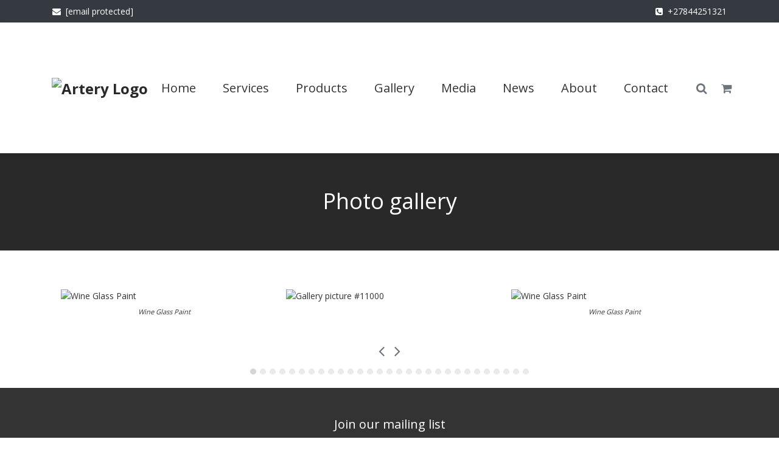

--- FILE ---
content_type: text/html; charset=utf-8
request_url: https://www.arteryroom.co.za/gallery/
body_size: 20024
content:
<!DOCTYPE html>
<html lang="en">
  <head>
    <meta charset="utf-8">
    <meta http-equiv="x-ua-compatible" content="IE=edge"><script type="text/javascript">window.NREUM||(NREUM={});NREUM.info={"beacon":"bam.nr-data.net","errorBeacon":"bam.nr-data.net","licenseKey":"NRJS-af898fffe902abfbadc","applicationID":"1490278970","transactionName":"NVJaZxFVWUtZUBJYWQwYfkYNV0NRV11JU0MLW1xWERpBUV1EFQtBB1VLWhdRRGdIRgRdXwFoX1IPWFJKQQ==","queueTime":3,"applicationTime":134,"agent":""};
(window.NREUM||(NREUM={})).init={ajax:{deny_list:["bam.nr-data.net"]},feature_flags:["soft_nav"]};(window.NREUM||(NREUM={})).loader_config={licenseKey:"NRJS-af898fffe902abfbadc",applicationID:"1490278970",browserID:"1589086963"};;/*! For license information please see nr-loader-rum-1.308.0.min.js.LICENSE.txt */
(()=>{var e,t,r={163:(e,t,r)=>{"use strict";r.d(t,{j:()=>E});var n=r(384),i=r(1741);var a=r(2555);r(860).K7.genericEvents;const s="experimental.resources",o="register",c=e=>{if(!e||"string"!=typeof e)return!1;try{document.createDocumentFragment().querySelector(e)}catch{return!1}return!0};var d=r(2614),u=r(944),l=r(8122);const f="[data-nr-mask]",g=e=>(0,l.a)(e,(()=>{const e={feature_flags:[],experimental:{allow_registered_children:!1,resources:!1},mask_selector:"*",block_selector:"[data-nr-block]",mask_input_options:{color:!1,date:!1,"datetime-local":!1,email:!1,month:!1,number:!1,range:!1,search:!1,tel:!1,text:!1,time:!1,url:!1,week:!1,textarea:!1,select:!1,password:!0}};return{ajax:{deny_list:void 0,block_internal:!0,enabled:!0,autoStart:!0},api:{get allow_registered_children(){return e.feature_flags.includes(o)||e.experimental.allow_registered_children},set allow_registered_children(t){e.experimental.allow_registered_children=t},duplicate_registered_data:!1},browser_consent_mode:{enabled:!1},distributed_tracing:{enabled:void 0,exclude_newrelic_header:void 0,cors_use_newrelic_header:void 0,cors_use_tracecontext_headers:void 0,allowed_origins:void 0},get feature_flags(){return e.feature_flags},set feature_flags(t){e.feature_flags=t},generic_events:{enabled:!0,autoStart:!0},harvest:{interval:30},jserrors:{enabled:!0,autoStart:!0},logging:{enabled:!0,autoStart:!0},metrics:{enabled:!0,autoStart:!0},obfuscate:void 0,page_action:{enabled:!0},page_view_event:{enabled:!0,autoStart:!0},page_view_timing:{enabled:!0,autoStart:!0},performance:{capture_marks:!1,capture_measures:!1,capture_detail:!0,resources:{get enabled(){return e.feature_flags.includes(s)||e.experimental.resources},set enabled(t){e.experimental.resources=t},asset_types:[],first_party_domains:[],ignore_newrelic:!0}},privacy:{cookies_enabled:!0},proxy:{assets:void 0,beacon:void 0},session:{expiresMs:d.wk,inactiveMs:d.BB},session_replay:{autoStart:!0,enabled:!1,preload:!1,sampling_rate:10,error_sampling_rate:100,collect_fonts:!1,inline_images:!1,fix_stylesheets:!0,mask_all_inputs:!0,get mask_text_selector(){return e.mask_selector},set mask_text_selector(t){c(t)?e.mask_selector="".concat(t,",").concat(f):""===t||null===t?e.mask_selector=f:(0,u.R)(5,t)},get block_class(){return"nr-block"},get ignore_class(){return"nr-ignore"},get mask_text_class(){return"nr-mask"},get block_selector(){return e.block_selector},set block_selector(t){c(t)?e.block_selector+=",".concat(t):""!==t&&(0,u.R)(6,t)},get mask_input_options(){return e.mask_input_options},set mask_input_options(t){t&&"object"==typeof t?e.mask_input_options={...t,password:!0}:(0,u.R)(7,t)}},session_trace:{enabled:!0,autoStart:!0},soft_navigations:{enabled:!0,autoStart:!0},spa:{enabled:!0,autoStart:!0},ssl:void 0,user_actions:{enabled:!0,elementAttributes:["id","className","tagName","type"]}}})());var p=r(6154),m=r(9324);let h=0;const v={buildEnv:m.F3,distMethod:m.Xs,version:m.xv,originTime:p.WN},b={consented:!1},y={appMetadata:{},get consented(){return this.session?.state?.consent||b.consented},set consented(e){b.consented=e},customTransaction:void 0,denyList:void 0,disabled:!1,harvester:void 0,isolatedBacklog:!1,isRecording:!1,loaderType:void 0,maxBytes:3e4,obfuscator:void 0,onerror:void 0,ptid:void 0,releaseIds:{},session:void 0,timeKeeper:void 0,registeredEntities:[],jsAttributesMetadata:{bytes:0},get harvestCount(){return++h}},_=e=>{const t=(0,l.a)(e,y),r=Object.keys(v).reduce((e,t)=>(e[t]={value:v[t],writable:!1,configurable:!0,enumerable:!0},e),{});return Object.defineProperties(t,r)};var w=r(5701);const x=e=>{const t=e.startsWith("http");e+="/",r.p=t?e:"https://"+e};var R=r(7836),k=r(3241);const A={accountID:void 0,trustKey:void 0,agentID:void 0,licenseKey:void 0,applicationID:void 0,xpid:void 0},S=e=>(0,l.a)(e,A),T=new Set;function E(e,t={},r,s){let{init:o,info:c,loader_config:d,runtime:u={},exposed:l=!0}=t;if(!c){const e=(0,n.pV)();o=e.init,c=e.info,d=e.loader_config}e.init=g(o||{}),e.loader_config=S(d||{}),c.jsAttributes??={},p.bv&&(c.jsAttributes.isWorker=!0),e.info=(0,a.D)(c);const f=e.init,m=[c.beacon,c.errorBeacon];T.has(e.agentIdentifier)||(f.proxy.assets&&(x(f.proxy.assets),m.push(f.proxy.assets)),f.proxy.beacon&&m.push(f.proxy.beacon),e.beacons=[...m],function(e){const t=(0,n.pV)();Object.getOwnPropertyNames(i.W.prototype).forEach(r=>{const n=i.W.prototype[r];if("function"!=typeof n||"constructor"===n)return;let a=t[r];e[r]&&!1!==e.exposed&&"micro-agent"!==e.runtime?.loaderType&&(t[r]=(...t)=>{const n=e[r](...t);return a?a(...t):n})})}(e),(0,n.US)("activatedFeatures",w.B)),u.denyList=[...f.ajax.deny_list||[],...f.ajax.block_internal?m:[]],u.ptid=e.agentIdentifier,u.loaderType=r,e.runtime=_(u),T.has(e.agentIdentifier)||(e.ee=R.ee.get(e.agentIdentifier),e.exposed=l,(0,k.W)({agentIdentifier:e.agentIdentifier,drained:!!w.B?.[e.agentIdentifier],type:"lifecycle",name:"initialize",feature:void 0,data:e.config})),T.add(e.agentIdentifier)}},384:(e,t,r)=>{"use strict";r.d(t,{NT:()=>s,US:()=>u,Zm:()=>o,bQ:()=>d,dV:()=>c,pV:()=>l});var n=r(6154),i=r(1863),a=r(1910);const s={beacon:"bam.nr-data.net",errorBeacon:"bam.nr-data.net"};function o(){return n.gm.NREUM||(n.gm.NREUM={}),void 0===n.gm.newrelic&&(n.gm.newrelic=n.gm.NREUM),n.gm.NREUM}function c(){let e=o();return e.o||(e.o={ST:n.gm.setTimeout,SI:n.gm.setImmediate||n.gm.setInterval,CT:n.gm.clearTimeout,XHR:n.gm.XMLHttpRequest,REQ:n.gm.Request,EV:n.gm.Event,PR:n.gm.Promise,MO:n.gm.MutationObserver,FETCH:n.gm.fetch,WS:n.gm.WebSocket},(0,a.i)(...Object.values(e.o))),e}function d(e,t){let r=o();r.initializedAgents??={},t.initializedAt={ms:(0,i.t)(),date:new Date},r.initializedAgents[e]=t}function u(e,t){o()[e]=t}function l(){return function(){let e=o();const t=e.info||{};e.info={beacon:s.beacon,errorBeacon:s.errorBeacon,...t}}(),function(){let e=o();const t=e.init||{};e.init={...t}}(),c(),function(){let e=o();const t=e.loader_config||{};e.loader_config={...t}}(),o()}},782:(e,t,r)=>{"use strict";r.d(t,{T:()=>n});const n=r(860).K7.pageViewTiming},860:(e,t,r)=>{"use strict";r.d(t,{$J:()=>u,K7:()=>c,P3:()=>d,XX:()=>i,Yy:()=>o,df:()=>a,qY:()=>n,v4:()=>s});const n="events",i="jserrors",a="browser/blobs",s="rum",o="browser/logs",c={ajax:"ajax",genericEvents:"generic_events",jserrors:i,logging:"logging",metrics:"metrics",pageAction:"page_action",pageViewEvent:"page_view_event",pageViewTiming:"page_view_timing",sessionReplay:"session_replay",sessionTrace:"session_trace",softNav:"soft_navigations",spa:"spa"},d={[c.pageViewEvent]:1,[c.pageViewTiming]:2,[c.metrics]:3,[c.jserrors]:4,[c.spa]:5,[c.ajax]:6,[c.sessionTrace]:7,[c.softNav]:8,[c.sessionReplay]:9,[c.logging]:10,[c.genericEvents]:11},u={[c.pageViewEvent]:s,[c.pageViewTiming]:n,[c.ajax]:n,[c.spa]:n,[c.softNav]:n,[c.metrics]:i,[c.jserrors]:i,[c.sessionTrace]:a,[c.sessionReplay]:a,[c.logging]:o,[c.genericEvents]:"ins"}},944:(e,t,r)=>{"use strict";r.d(t,{R:()=>i});var n=r(3241);function i(e,t){"function"==typeof console.debug&&(console.debug("New Relic Warning: https://github.com/newrelic/newrelic-browser-agent/blob/main/docs/warning-codes.md#".concat(e),t),(0,n.W)({agentIdentifier:null,drained:null,type:"data",name:"warn",feature:"warn",data:{code:e,secondary:t}}))}},1687:(e,t,r)=>{"use strict";r.d(t,{Ak:()=>d,Ze:()=>f,x3:()=>u});var n=r(3241),i=r(7836),a=r(3606),s=r(860),o=r(2646);const c={};function d(e,t){const r={staged:!1,priority:s.P3[t]||0};l(e),c[e].get(t)||c[e].set(t,r)}function u(e,t){e&&c[e]&&(c[e].get(t)&&c[e].delete(t),p(e,t,!1),c[e].size&&g(e))}function l(e){if(!e)throw new Error("agentIdentifier required");c[e]||(c[e]=new Map)}function f(e="",t="feature",r=!1){if(l(e),!e||!c[e].get(t)||r)return p(e,t);c[e].get(t).staged=!0,g(e)}function g(e){const t=Array.from(c[e]);t.every(([e,t])=>t.staged)&&(t.sort((e,t)=>e[1].priority-t[1].priority),t.forEach(([t])=>{c[e].delete(t),p(e,t)}))}function p(e,t,r=!0){const s=e?i.ee.get(e):i.ee,c=a.i.handlers;if(!s.aborted&&s.backlog&&c){if((0,n.W)({agentIdentifier:e,type:"lifecycle",name:"drain",feature:t}),r){const e=s.backlog[t],r=c[t];if(r){for(let t=0;e&&t<e.length;++t)m(e[t],r);Object.entries(r).forEach(([e,t])=>{Object.values(t||{}).forEach(t=>{t[0]?.on&&t[0]?.context()instanceof o.y&&t[0].on(e,t[1])})})}}s.isolatedBacklog||delete c[t],s.backlog[t]=null,s.emit("drain-"+t,[])}}function m(e,t){var r=e[1];Object.values(t[r]||{}).forEach(t=>{var r=e[0];if(t[0]===r){var n=t[1],i=e[3],a=e[2];n.apply(i,a)}})}},1738:(e,t,r)=>{"use strict";r.d(t,{U:()=>g,Y:()=>f});var n=r(3241),i=r(9908),a=r(1863),s=r(944),o=r(5701),c=r(3969),d=r(8362),u=r(860),l=r(4261);function f(e,t,r,a){const f=a||r;!f||f[e]&&f[e]!==d.d.prototype[e]||(f[e]=function(){(0,i.p)(c.xV,["API/"+e+"/called"],void 0,u.K7.metrics,r.ee),(0,n.W)({agentIdentifier:r.agentIdentifier,drained:!!o.B?.[r.agentIdentifier],type:"data",name:"api",feature:l.Pl+e,data:{}});try{return t.apply(this,arguments)}catch(e){(0,s.R)(23,e)}})}function g(e,t,r,n,s){const o=e.info;null===r?delete o.jsAttributes[t]:o.jsAttributes[t]=r,(s||null===r)&&(0,i.p)(l.Pl+n,[(0,a.t)(),t,r],void 0,"session",e.ee)}},1741:(e,t,r)=>{"use strict";r.d(t,{W:()=>a});var n=r(944),i=r(4261);class a{#e(e,...t){if(this[e]!==a.prototype[e])return this[e](...t);(0,n.R)(35,e)}addPageAction(e,t){return this.#e(i.hG,e,t)}register(e){return this.#e(i.eY,e)}recordCustomEvent(e,t){return this.#e(i.fF,e,t)}setPageViewName(e,t){return this.#e(i.Fw,e,t)}setCustomAttribute(e,t,r){return this.#e(i.cD,e,t,r)}noticeError(e,t){return this.#e(i.o5,e,t)}setUserId(e,t=!1){return this.#e(i.Dl,e,t)}setApplicationVersion(e){return this.#e(i.nb,e)}setErrorHandler(e){return this.#e(i.bt,e)}addRelease(e,t){return this.#e(i.k6,e,t)}log(e,t){return this.#e(i.$9,e,t)}start(){return this.#e(i.d3)}finished(e){return this.#e(i.BL,e)}recordReplay(){return this.#e(i.CH)}pauseReplay(){return this.#e(i.Tb)}addToTrace(e){return this.#e(i.U2,e)}setCurrentRouteName(e){return this.#e(i.PA,e)}interaction(e){return this.#e(i.dT,e)}wrapLogger(e,t,r){return this.#e(i.Wb,e,t,r)}measure(e,t){return this.#e(i.V1,e,t)}consent(e){return this.#e(i.Pv,e)}}},1863:(e,t,r)=>{"use strict";function n(){return Math.floor(performance.now())}r.d(t,{t:()=>n})},1910:(e,t,r)=>{"use strict";r.d(t,{i:()=>a});var n=r(944);const i=new Map;function a(...e){return e.every(e=>{if(i.has(e))return i.get(e);const t="function"==typeof e?e.toString():"",r=t.includes("[native code]"),a=t.includes("nrWrapper");return r||a||(0,n.R)(64,e?.name||t),i.set(e,r),r})}},2555:(e,t,r)=>{"use strict";r.d(t,{D:()=>o,f:()=>s});var n=r(384),i=r(8122);const a={beacon:n.NT.beacon,errorBeacon:n.NT.errorBeacon,licenseKey:void 0,applicationID:void 0,sa:void 0,queueTime:void 0,applicationTime:void 0,ttGuid:void 0,user:void 0,account:void 0,product:void 0,extra:void 0,jsAttributes:{},userAttributes:void 0,atts:void 0,transactionName:void 0,tNamePlain:void 0};function s(e){try{return!!e.licenseKey&&!!e.errorBeacon&&!!e.applicationID}catch(e){return!1}}const o=e=>(0,i.a)(e,a)},2614:(e,t,r)=>{"use strict";r.d(t,{BB:()=>s,H3:()=>n,g:()=>d,iL:()=>c,tS:()=>o,uh:()=>i,wk:()=>a});const n="NRBA",i="SESSION",a=144e5,s=18e5,o={STARTED:"session-started",PAUSE:"session-pause",RESET:"session-reset",RESUME:"session-resume",UPDATE:"session-update"},c={SAME_TAB:"same-tab",CROSS_TAB:"cross-tab"},d={OFF:0,FULL:1,ERROR:2}},2646:(e,t,r)=>{"use strict";r.d(t,{y:()=>n});class n{constructor(e){this.contextId=e}}},2843:(e,t,r)=>{"use strict";r.d(t,{G:()=>a,u:()=>i});var n=r(3878);function i(e,t=!1,r,i){(0,n.DD)("visibilitychange",function(){if(t)return void("hidden"===document.visibilityState&&e());e(document.visibilityState)},r,i)}function a(e,t,r){(0,n.sp)("pagehide",e,t,r)}},3241:(e,t,r)=>{"use strict";r.d(t,{W:()=>a});var n=r(6154);const i="newrelic";function a(e={}){try{n.gm.dispatchEvent(new CustomEvent(i,{detail:e}))}catch(e){}}},3606:(e,t,r)=>{"use strict";r.d(t,{i:()=>a});var n=r(9908);a.on=s;var i=a.handlers={};function a(e,t,r,a){s(a||n.d,i,e,t,r)}function s(e,t,r,i,a){a||(a="feature"),e||(e=n.d);var s=t[a]=t[a]||{};(s[r]=s[r]||[]).push([e,i])}},3878:(e,t,r)=>{"use strict";function n(e,t){return{capture:e,passive:!1,signal:t}}function i(e,t,r=!1,i){window.addEventListener(e,t,n(r,i))}function a(e,t,r=!1,i){document.addEventListener(e,t,n(r,i))}r.d(t,{DD:()=>a,jT:()=>n,sp:()=>i})},3969:(e,t,r)=>{"use strict";r.d(t,{TZ:()=>n,XG:()=>o,rs:()=>i,xV:()=>s,z_:()=>a});const n=r(860).K7.metrics,i="sm",a="cm",s="storeSupportabilityMetrics",o="storeEventMetrics"},4234:(e,t,r)=>{"use strict";r.d(t,{W:()=>a});var n=r(7836),i=r(1687);class a{constructor(e,t){this.agentIdentifier=e,this.ee=n.ee.get(e),this.featureName=t,this.blocked=!1}deregisterDrain(){(0,i.x3)(this.agentIdentifier,this.featureName)}}},4261:(e,t,r)=>{"use strict";r.d(t,{$9:()=>d,BL:()=>o,CH:()=>g,Dl:()=>_,Fw:()=>y,PA:()=>h,Pl:()=>n,Pv:()=>k,Tb:()=>l,U2:()=>a,V1:()=>R,Wb:()=>x,bt:()=>b,cD:()=>v,d3:()=>w,dT:()=>c,eY:()=>p,fF:()=>f,hG:()=>i,k6:()=>s,nb:()=>m,o5:()=>u});const n="api-",i="addPageAction",a="addToTrace",s="addRelease",o="finished",c="interaction",d="log",u="noticeError",l="pauseReplay",f="recordCustomEvent",g="recordReplay",p="register",m="setApplicationVersion",h="setCurrentRouteName",v="setCustomAttribute",b="setErrorHandler",y="setPageViewName",_="setUserId",w="start",x="wrapLogger",R="measure",k="consent"},5289:(e,t,r)=>{"use strict";r.d(t,{GG:()=>s,Qr:()=>c,sB:()=>o});var n=r(3878),i=r(6389);function a(){return"undefined"==typeof document||"complete"===document.readyState}function s(e,t){if(a())return e();const r=(0,i.J)(e),s=setInterval(()=>{a()&&(clearInterval(s),r())},500);(0,n.sp)("load",r,t)}function o(e){if(a())return e();(0,n.DD)("DOMContentLoaded",e)}function c(e){if(a())return e();(0,n.sp)("popstate",e)}},5607:(e,t,r)=>{"use strict";r.d(t,{W:()=>n});const n=(0,r(9566).bz)()},5701:(e,t,r)=>{"use strict";r.d(t,{B:()=>a,t:()=>s});var n=r(3241);const i=new Set,a={};function s(e,t){const r=t.agentIdentifier;a[r]??={},e&&"object"==typeof e&&(i.has(r)||(t.ee.emit("rumresp",[e]),a[r]=e,i.add(r),(0,n.W)({agentIdentifier:r,loaded:!0,drained:!0,type:"lifecycle",name:"load",feature:void 0,data:e})))}},6154:(e,t,r)=>{"use strict";r.d(t,{OF:()=>c,RI:()=>i,WN:()=>u,bv:()=>a,eN:()=>l,gm:()=>s,mw:()=>o,sb:()=>d});var n=r(1863);const i="undefined"!=typeof window&&!!window.document,a="undefined"!=typeof WorkerGlobalScope&&("undefined"!=typeof self&&self instanceof WorkerGlobalScope&&self.navigator instanceof WorkerNavigator||"undefined"!=typeof globalThis&&globalThis instanceof WorkerGlobalScope&&globalThis.navigator instanceof WorkerNavigator),s=i?window:"undefined"!=typeof WorkerGlobalScope&&("undefined"!=typeof self&&self instanceof WorkerGlobalScope&&self||"undefined"!=typeof globalThis&&globalThis instanceof WorkerGlobalScope&&globalThis),o=Boolean("hidden"===s?.document?.visibilityState),c=/iPad|iPhone|iPod/.test(s.navigator?.userAgent),d=c&&"undefined"==typeof SharedWorker,u=((()=>{const e=s.navigator?.userAgent?.match(/Firefox[/\s](\d+\.\d+)/);Array.isArray(e)&&e.length>=2&&e[1]})(),Date.now()-(0,n.t)()),l=()=>"undefined"!=typeof PerformanceNavigationTiming&&s?.performance?.getEntriesByType("navigation")?.[0]?.responseStart},6389:(e,t,r)=>{"use strict";function n(e,t=500,r={}){const n=r?.leading||!1;let i;return(...r)=>{n&&void 0===i&&(e.apply(this,r),i=setTimeout(()=>{i=clearTimeout(i)},t)),n||(clearTimeout(i),i=setTimeout(()=>{e.apply(this,r)},t))}}function i(e){let t=!1;return(...r)=>{t||(t=!0,e.apply(this,r))}}r.d(t,{J:()=>i,s:()=>n})},6630:(e,t,r)=>{"use strict";r.d(t,{T:()=>n});const n=r(860).K7.pageViewEvent},7699:(e,t,r)=>{"use strict";r.d(t,{It:()=>a,KC:()=>o,No:()=>i,qh:()=>s});var n=r(860);const i=16e3,a=1e6,s="SESSION_ERROR",o={[n.K7.logging]:!0,[n.K7.genericEvents]:!1,[n.K7.jserrors]:!1,[n.K7.ajax]:!1}},7836:(e,t,r)=>{"use strict";r.d(t,{P:()=>o,ee:()=>c});var n=r(384),i=r(8990),a=r(2646),s=r(5607);const o="nr@context:".concat(s.W),c=function e(t,r){var n={},s={},u={},l=!1;try{l=16===r.length&&d.initializedAgents?.[r]?.runtime.isolatedBacklog}catch(e){}var f={on:p,addEventListener:p,removeEventListener:function(e,t){var r=n[e];if(!r)return;for(var i=0;i<r.length;i++)r[i]===t&&r.splice(i,1)},emit:function(e,r,n,i,a){!1!==a&&(a=!0);if(c.aborted&&!i)return;t&&a&&t.emit(e,r,n);var o=g(n);m(e).forEach(e=>{e.apply(o,r)});var d=v()[s[e]];d&&d.push([f,e,r,o]);return o},get:h,listeners:m,context:g,buffer:function(e,t){const r=v();if(t=t||"feature",f.aborted)return;Object.entries(e||{}).forEach(([e,n])=>{s[n]=t,t in r||(r[t]=[])})},abort:function(){f._aborted=!0,Object.keys(f.backlog).forEach(e=>{delete f.backlog[e]})},isBuffering:function(e){return!!v()[s[e]]},debugId:r,backlog:l?{}:t&&"object"==typeof t.backlog?t.backlog:{},isolatedBacklog:l};return Object.defineProperty(f,"aborted",{get:()=>{let e=f._aborted||!1;return e||(t&&(e=t.aborted),e)}}),f;function g(e){return e&&e instanceof a.y?e:e?(0,i.I)(e,o,()=>new a.y(o)):new a.y(o)}function p(e,t){n[e]=m(e).concat(t)}function m(e){return n[e]||[]}function h(t){return u[t]=u[t]||e(f,t)}function v(){return f.backlog}}(void 0,"globalEE"),d=(0,n.Zm)();d.ee||(d.ee=c)},8122:(e,t,r)=>{"use strict";r.d(t,{a:()=>i});var n=r(944);function i(e,t){try{if(!e||"object"!=typeof e)return(0,n.R)(3);if(!t||"object"!=typeof t)return(0,n.R)(4);const r=Object.create(Object.getPrototypeOf(t),Object.getOwnPropertyDescriptors(t)),a=0===Object.keys(r).length?e:r;for(let s in a)if(void 0!==e[s])try{if(null===e[s]){r[s]=null;continue}Array.isArray(e[s])&&Array.isArray(t[s])?r[s]=Array.from(new Set([...e[s],...t[s]])):"object"==typeof e[s]&&"object"==typeof t[s]?r[s]=i(e[s],t[s]):r[s]=e[s]}catch(e){r[s]||(0,n.R)(1,e)}return r}catch(e){(0,n.R)(2,e)}}},8362:(e,t,r)=>{"use strict";r.d(t,{d:()=>a});var n=r(9566),i=r(1741);class a extends i.W{agentIdentifier=(0,n.LA)(16)}},8374:(e,t,r)=>{r.nc=(()=>{try{return document?.currentScript?.nonce}catch(e){}return""})()},8990:(e,t,r)=>{"use strict";r.d(t,{I:()=>i});var n=Object.prototype.hasOwnProperty;function i(e,t,r){if(n.call(e,t))return e[t];var i=r();if(Object.defineProperty&&Object.keys)try{return Object.defineProperty(e,t,{value:i,writable:!0,enumerable:!1}),i}catch(e){}return e[t]=i,i}},9324:(e,t,r)=>{"use strict";r.d(t,{F3:()=>i,Xs:()=>a,xv:()=>n});const n="1.308.0",i="PROD",a="CDN"},9566:(e,t,r)=>{"use strict";r.d(t,{LA:()=>o,bz:()=>s});var n=r(6154);const i="xxxxxxxx-xxxx-4xxx-yxxx-xxxxxxxxxxxx";function a(e,t){return e?15&e[t]:16*Math.random()|0}function s(){const e=n.gm?.crypto||n.gm?.msCrypto;let t,r=0;return e&&e.getRandomValues&&(t=e.getRandomValues(new Uint8Array(30))),i.split("").map(e=>"x"===e?a(t,r++).toString(16):"y"===e?(3&a()|8).toString(16):e).join("")}function o(e){const t=n.gm?.crypto||n.gm?.msCrypto;let r,i=0;t&&t.getRandomValues&&(r=t.getRandomValues(new Uint8Array(e)));const s=[];for(var o=0;o<e;o++)s.push(a(r,i++).toString(16));return s.join("")}},9908:(e,t,r)=>{"use strict";r.d(t,{d:()=>n,p:()=>i});var n=r(7836).ee.get("handle");function i(e,t,r,i,a){a?(a.buffer([e],i),a.emit(e,t,r)):(n.buffer([e],i),n.emit(e,t,r))}}},n={};function i(e){var t=n[e];if(void 0!==t)return t.exports;var a=n[e]={exports:{}};return r[e](a,a.exports,i),a.exports}i.m=r,i.d=(e,t)=>{for(var r in t)i.o(t,r)&&!i.o(e,r)&&Object.defineProperty(e,r,{enumerable:!0,get:t[r]})},i.f={},i.e=e=>Promise.all(Object.keys(i.f).reduce((t,r)=>(i.f[r](e,t),t),[])),i.u=e=>"nr-rum-1.308.0.min.js",i.o=(e,t)=>Object.prototype.hasOwnProperty.call(e,t),e={},t="NRBA-1.308.0.PROD:",i.l=(r,n,a,s)=>{if(e[r])e[r].push(n);else{var o,c;if(void 0!==a)for(var d=document.getElementsByTagName("script"),u=0;u<d.length;u++){var l=d[u];if(l.getAttribute("src")==r||l.getAttribute("data-webpack")==t+a){o=l;break}}if(!o){c=!0;var f={296:"sha512-+MIMDsOcckGXa1EdWHqFNv7P+JUkd5kQwCBr3KE6uCvnsBNUrdSt4a/3/L4j4TxtnaMNjHpza2/erNQbpacJQA=="};(o=document.createElement("script")).charset="utf-8",i.nc&&o.setAttribute("nonce",i.nc),o.setAttribute("data-webpack",t+a),o.src=r,0!==o.src.indexOf(window.location.origin+"/")&&(o.crossOrigin="anonymous"),f[s]&&(o.integrity=f[s])}e[r]=[n];var g=(t,n)=>{o.onerror=o.onload=null,clearTimeout(p);var i=e[r];if(delete e[r],o.parentNode&&o.parentNode.removeChild(o),i&&i.forEach(e=>e(n)),t)return t(n)},p=setTimeout(g.bind(null,void 0,{type:"timeout",target:o}),12e4);o.onerror=g.bind(null,o.onerror),o.onload=g.bind(null,o.onload),c&&document.head.appendChild(o)}},i.r=e=>{"undefined"!=typeof Symbol&&Symbol.toStringTag&&Object.defineProperty(e,Symbol.toStringTag,{value:"Module"}),Object.defineProperty(e,"__esModule",{value:!0})},i.p="https://js-agent.newrelic.com/",(()=>{var e={374:0,840:0};i.f.j=(t,r)=>{var n=i.o(e,t)?e[t]:void 0;if(0!==n)if(n)r.push(n[2]);else{var a=new Promise((r,i)=>n=e[t]=[r,i]);r.push(n[2]=a);var s=i.p+i.u(t),o=new Error;i.l(s,r=>{if(i.o(e,t)&&(0!==(n=e[t])&&(e[t]=void 0),n)){var a=r&&("load"===r.type?"missing":r.type),s=r&&r.target&&r.target.src;o.message="Loading chunk "+t+" failed: ("+a+": "+s+")",o.name="ChunkLoadError",o.type=a,o.request=s,n[1](o)}},"chunk-"+t,t)}};var t=(t,r)=>{var n,a,[s,o,c]=r,d=0;if(s.some(t=>0!==e[t])){for(n in o)i.o(o,n)&&(i.m[n]=o[n]);if(c)c(i)}for(t&&t(r);d<s.length;d++)a=s[d],i.o(e,a)&&e[a]&&e[a][0](),e[a]=0},r=self["webpackChunk:NRBA-1.308.0.PROD"]=self["webpackChunk:NRBA-1.308.0.PROD"]||[];r.forEach(t.bind(null,0)),r.push=t.bind(null,r.push.bind(r))})(),(()=>{"use strict";i(8374);var e=i(8362),t=i(860);const r=Object.values(t.K7);var n=i(163);var a=i(9908),s=i(1863),o=i(4261),c=i(1738);var d=i(1687),u=i(4234),l=i(5289),f=i(6154),g=i(944),p=i(384);const m=e=>f.RI&&!0===e?.privacy.cookies_enabled;function h(e){return!!(0,p.dV)().o.MO&&m(e)&&!0===e?.session_trace.enabled}var v=i(6389),b=i(7699);class y extends u.W{constructor(e,t){super(e.agentIdentifier,t),this.agentRef=e,this.abortHandler=void 0,this.featAggregate=void 0,this.loadedSuccessfully=void 0,this.onAggregateImported=new Promise(e=>{this.loadedSuccessfully=e}),this.deferred=Promise.resolve(),!1===e.init[this.featureName].autoStart?this.deferred=new Promise((t,r)=>{this.ee.on("manual-start-all",(0,v.J)(()=>{(0,d.Ak)(e.agentIdentifier,this.featureName),t()}))}):(0,d.Ak)(e.agentIdentifier,t)}importAggregator(e,t,r={}){if(this.featAggregate)return;const n=async()=>{let n;await this.deferred;try{if(m(e.init)){const{setupAgentSession:t}=await i.e(296).then(i.bind(i,3305));n=t(e)}}catch(e){(0,g.R)(20,e),this.ee.emit("internal-error",[e]),(0,a.p)(b.qh,[e],void 0,this.featureName,this.ee)}try{if(!this.#t(this.featureName,n,e.init))return(0,d.Ze)(this.agentIdentifier,this.featureName),void this.loadedSuccessfully(!1);const{Aggregate:i}=await t();this.featAggregate=new i(e,r),e.runtime.harvester.initializedAggregates.push(this.featAggregate),this.loadedSuccessfully(!0)}catch(e){(0,g.R)(34,e),this.abortHandler?.(),(0,d.Ze)(this.agentIdentifier,this.featureName,!0),this.loadedSuccessfully(!1),this.ee&&this.ee.abort()}};f.RI?(0,l.GG)(()=>n(),!0):n()}#t(e,r,n){if(this.blocked)return!1;switch(e){case t.K7.sessionReplay:return h(n)&&!!r;case t.K7.sessionTrace:return!!r;default:return!0}}}var _=i(6630),w=i(2614),x=i(3241);class R extends y{static featureName=_.T;constructor(e){var t;super(e,_.T),this.setupInspectionEvents(e.agentIdentifier),t=e,(0,c.Y)(o.Fw,function(e,r){"string"==typeof e&&("/"!==e.charAt(0)&&(e="/"+e),t.runtime.customTransaction=(r||"http://custom.transaction")+e,(0,a.p)(o.Pl+o.Fw,[(0,s.t)()],void 0,void 0,t.ee))},t),this.importAggregator(e,()=>i.e(296).then(i.bind(i,3943)))}setupInspectionEvents(e){const t=(t,r)=>{t&&(0,x.W)({agentIdentifier:e,timeStamp:t.timeStamp,loaded:"complete"===t.target.readyState,type:"window",name:r,data:t.target.location+""})};(0,l.sB)(e=>{t(e,"DOMContentLoaded")}),(0,l.GG)(e=>{t(e,"load")}),(0,l.Qr)(e=>{t(e,"navigate")}),this.ee.on(w.tS.UPDATE,(t,r)=>{(0,x.W)({agentIdentifier:e,type:"lifecycle",name:"session",data:r})})}}class k extends e.d{constructor(e){var t;(super(),f.gm)?(this.features={},(0,p.bQ)(this.agentIdentifier,this),this.desiredFeatures=new Set(e.features||[]),this.desiredFeatures.add(R),(0,n.j)(this,e,e.loaderType||"agent"),t=this,(0,c.Y)(o.cD,function(e,r,n=!1){if("string"==typeof e){if(["string","number","boolean"].includes(typeof r)||null===r)return(0,c.U)(t,e,r,o.cD,n);(0,g.R)(40,typeof r)}else(0,g.R)(39,typeof e)},t),function(e){(0,c.Y)(o.Dl,function(t,r=!1){if("string"!=typeof t&&null!==t)return void(0,g.R)(41,typeof t);const n=e.info.jsAttributes["enduser.id"];r&&null!=n&&n!==t?(0,a.p)(o.Pl+"setUserIdAndResetSession",[t],void 0,"session",e.ee):(0,c.U)(e,"enduser.id",t,o.Dl,!0)},e)}(this),function(e){(0,c.Y)(o.nb,function(t){if("string"==typeof t||null===t)return(0,c.U)(e,"application.version",t,o.nb,!1);(0,g.R)(42,typeof t)},e)}(this),function(e){(0,c.Y)(o.d3,function(){e.ee.emit("manual-start-all")},e)}(this),function(e){(0,c.Y)(o.Pv,function(t=!0){if("boolean"==typeof t){if((0,a.p)(o.Pl+o.Pv,[t],void 0,"session",e.ee),e.runtime.consented=t,t){const t=e.features.page_view_event;t.onAggregateImported.then(e=>{const r=t.featAggregate;e&&!r.sentRum&&r.sendRum()})}}else(0,g.R)(65,typeof t)},e)}(this),this.run()):(0,g.R)(21)}get config(){return{info:this.info,init:this.init,loader_config:this.loader_config,runtime:this.runtime}}get api(){return this}run(){try{const e=function(e){const t={};return r.forEach(r=>{t[r]=!!e[r]?.enabled}),t}(this.init),n=[...this.desiredFeatures];n.sort((e,r)=>t.P3[e.featureName]-t.P3[r.featureName]),n.forEach(r=>{if(!e[r.featureName]&&r.featureName!==t.K7.pageViewEvent)return;if(r.featureName===t.K7.spa)return void(0,g.R)(67);const n=function(e){switch(e){case t.K7.ajax:return[t.K7.jserrors];case t.K7.sessionTrace:return[t.K7.ajax,t.K7.pageViewEvent];case t.K7.sessionReplay:return[t.K7.sessionTrace];case t.K7.pageViewTiming:return[t.K7.pageViewEvent];default:return[]}}(r.featureName).filter(e=>!(e in this.features));n.length>0&&(0,g.R)(36,{targetFeature:r.featureName,missingDependencies:n}),this.features[r.featureName]=new r(this)})}catch(e){(0,g.R)(22,e);for(const e in this.features)this.features[e].abortHandler?.();const t=(0,p.Zm)();delete t.initializedAgents[this.agentIdentifier]?.features,delete this.sharedAggregator;return t.ee.get(this.agentIdentifier).abort(),!1}}}var A=i(2843),S=i(782);class T extends y{static featureName=S.T;constructor(e){super(e,S.T),f.RI&&((0,A.u)(()=>(0,a.p)("docHidden",[(0,s.t)()],void 0,S.T,this.ee),!0),(0,A.G)(()=>(0,a.p)("winPagehide",[(0,s.t)()],void 0,S.T,this.ee)),this.importAggregator(e,()=>i.e(296).then(i.bind(i,2117))))}}var E=i(3969);class I extends y{static featureName=E.TZ;constructor(e){super(e,E.TZ),f.RI&&document.addEventListener("securitypolicyviolation",e=>{(0,a.p)(E.xV,["Generic/CSPViolation/Detected"],void 0,this.featureName,this.ee)}),this.importAggregator(e,()=>i.e(296).then(i.bind(i,9623)))}}new k({features:[R,T,I],loaderType:"lite"})})()})();</script>
    <meta name="viewport" content="width=device-width, initial-scale=1">
    <!-- The above 3 meta tags *must* come first in the head; any other head content must come *after* these tags -->

    <link rel="preconnect dns-prefetch" href="https://static.portmoni.com" />
    <link rel="preconnect dns-prefetch" href="https://cdnjs.cloudflare.com" crossorigin />
    <link rel="preconnect dns-prefetch" href="https://fonts.googleapis.com" crossorigin />
    <link rel="preconnect dns-prefetch" href="https://fonts.gstatic.com" crossorigin />

    <meta name="keywords" content="Artery">
    <meta name="author" content="Artery">
    <link rel="canonical" href="https://www.arteryroom.co.za/gallery/">
    <link rel="shortcut icon" href="https://media.portmoni.com/resized/72445/ARTery_lack_xM8g8yX-thumbnail-32x32.png" />
    <title>Photo gallery &middot; Artery</title>
    <meta name="description" content="Add a booking to your cART. This will avoid heARTache of missing out">

    <!-- open graph -->
    <meta property="og:url" content="https://www.arteryroom.co.za/gallery/" />
    <meta property="og:site_name" content="Artery">
    <meta property="og:type" content="website" />
    <meta property="og:title" content="Photo gallery" />
    <meta property="og:description" content="Photo gallery" />
    <meta property="og:image" content="https://media.portmoni.com/resized/72445/web_1_tUT7Cjx-thumbnail-600x600.png" />

    <!-- css -->
    <link async rel="stylesheet" href="https://cdnjs.cloudflare.com/ajax/libs/twitter-bootstrap/4.3.1/css/bootstrap.min.css">
    <link async rel="stylesheet" href="https://fonts.googleapis.com/css?family=Open+Sans:400,700&display=fallback">
    <link async rel="stylesheet" href="https://static.portmoni.com/static/builder/websites/css/main.85928622f527.css">
    <link async rel="stylesheet" href="https://cdnjs.cloudflare.com/ajax/libs/font-awesome/4.7.0/css/font-awesome.min.css">

    

    <!-- Bootstrap fallback for IE8 and IE9 - https://github.com/coliff/bootstrap-ie8 -->
    <!--[if IE 9]>
      <link href="https://cdn.jsdelivr.net/gh/coliff/bootstrap-ie8/css/bootstrap-ie9.min.css" rel="stylesheet">
    <![endif]-->
    <!--[if lte IE 8]>
      <link href="https://cdn.jsdelivr.net/gh/coliff/bootstrap-ie8/css/bootstrap-ie8.min.css" rel="stylesheet">
      <script src="https://cdnjs.cloudflare.com/ajax/libs/html5shiv/3.7.3/html5shiv.min.js"></script>
    <![endif]-->

    

    <!-- inline styles for compatibility with older browers -->
    <style>
      :root {
        --main-color: #292929;  /* var(--main-color) */
        --height-preview-bar: 0px;
        --height-announcement-bar: 0px;
        --height-contact-bar: 34px;
      }

      body {
        font-family: 'Open Sans', sans-serif;
        color: #333;
        font-size: 14px;
        font-weight: 400;
        background: #fff;
        
        padding-top: calc(15px + 200px + var(--height-preview-bar));  /* add the height of the extra preview bar */
        
        /* sticky footer */
        display: flex;
        flex-direction: column;
        min-height: 100vh;
      }

      /** navbar */
      .navbar {
        min-height: calc(15px + 200px); /* for the fixed-top navbar */
        background: #fff !important;
        box-shadow: 0px 3px 6px 3px rgba(0, 0, 0, 0.06);
        
      }
      .navbar-light .navbar-brand,
      .navbar-light .navbar-brand:hover {
        color: #292929;
        font-size: 24px;
        font-weight: bold;
        letter-spacing: 0.0px;
      }
      .navbar-nav .nav-link {
        font-size: 20px;
        color: #333 !important;
        margin-top: 0px !important;
        margin-bottom: 0px !important;
      }
      .navbar-nav .nav-link:hover {
        color: var(--main-color) !important;
      }
      .navbar-expand-lg .navbar-nav .nav-link {
        color: #fff;
        padding: 0 22px;
        margin-top: 20px;
        margin-bottom: 20px;
        line-height: 40px;
        border-radius: 30px;
      }
      .navbar-expand-lg .navbar-nav li a:hover,
      .navbar-expand-lg .navbar-nav li .active > a,
      .navbar-expand-lg .navbar-nav li a:focus {
        color: var(--main-color);
      }
      .dropdown-toggle::after {
        display: none;
      }
      .navbar-light .navbar-toggler {
        border: none;
      }
      .navbar-icon {
        color: #6C757D !important;
      }
      
      .nav-item .dropdown-menu-right {
        background: #fff;
      }
      @media (max-width: 767px) {
          .navbar-light .navbar-brand,
          .navbar-light .navbar-brand:hover {
            font-size: calc(24px * 0.85);
        }
      }
      @media (max-width: 358px) {
        #navbar-logo {
          max-width: 160px !important;
        }
      }

      /** header section */
      #hero-area .row {
        min-height: 60vh;
      }
    
      #hero-area {
     
      }
    
      #hero-area h1 {
        font-size: 10px;
        color: #000000;
      }
      #hero-area .subheadline {
        font-size: 14px;
        color: #000000;
      }
      #hero-area .btn-hero {
        font-size: 10px;
        color: #ffffff;
        background-color: #000000;
        padding: 11px 30px;
        border-radius: 30px;
        border: 1px solid #fff;
      }
      #hero-area .carousel-item {
        height: 60vh;
        min-height: 60vh;
      }
      #hero-area .carousel-item img {
        height: 60vh;
        width: 100%;
        object-fit: cover;
        object-position: center;
        overflow: hidden;
      }
      #hero-area .carousel-text {
        position: absolute;
        right: 12%;
        left: 12%;
      
        
        bottom: 8%;
        
      
        z-index: 10;
        padding-top: 20px;
        padding-bottom: 20px;
      }
      #hero-area .carousel-control-next, .carousel-control-prev {
        width: 10%;
      }
      #hero-area .header-text-box {
        border-radius: 30px;
        background-color: #eeeeee;
        padding: 12px 20px;
      }
      @media (min-width: 768px) and (max-width: 991px) {
        #hero-area h1 {
          font-size: calc(10px * 0.85);
        }
      }
      @media (min-width: 576px) and (max-width: 767px) {
        #hero-area h1 {
          font-size: calc(10px * 0.75);
        }
        #header-column-1 {
          min-height: 80vh;
        }
        #header-column-2 {
          min-height: 80vh;
        }
      }
      @media (max-width: 575px) {
        #hero-area h1 {
          font-size: calc(10px * 0.7);
        }
        #header-column-1 {
          min-height: 80vh;
        }
        #header-column-2 {
          min-height: 80vh;
        }
      
        #hero-area {
       
        }
      
      }

      /** colors */
      .bg-custom {
        background: #292929;
      }
      .bg-cta {
        background: #0B9600;
      }
      .text-colortheme {
        color: #292929 !important;
      }
      a {
        color: #0B9600;
      }
      a:hover, a:focus {
        color: #0B9600;
        text-decoration: none;
        outline: none;
      }
      .btn-cart,
      .btn-cart:hover,
      .btn-cart:focus {
        color: #fff;
        background: #0B9600;
        border-color: #0B9600;
      }
      .btn-outline-cart,
      .btn-outline-cart:hover,
      .btn-outline-cart:focus {
        color: #0B9600;
        border-color: #0B9600;
      }
      
      header, .item-page {
        padding-top: calc(var(--height-announcement-bar) + var(--height-contact-bar));
      }
      .on-sale-badge-for-list {
          position: absolute;
          top: 5%;
          left: 5%;
          color: #ffffff;
          background: #dc3545;
          text-align: center;
          border-radius: 5px 5px 5px 5px;
          padding: 5px 10px;
          font-size: 14px;
      }
      .announcement-bar {
        background: #0B9600;
        color: #ffffff;
      }
      .contact-bar {
        background: #343a40;
        color: #ffffff;
      }

      /** cart badge */
      .cart-wrapper{
        position: relative;
      }
      .cart-badge {
        -webkit-border-radius: 9px;
        -moz-border-radius: 9px;
        border-radius: 9px;
        font-size: 10px;
        background: #0B9600;
        color: #fff;
        padding: 0 5px;
        /* vertical-align: top; */
        /* margin-left: -8px; */
        position: absolute;
        top: 1px;
        right: -3px;
      }

      /** section preferences */
      .section-header {
      }
      .section-header .lines {
        text-align: center;
        margin: auto;
        width: 90%;
        position: relative;
        border-top: 2px solid var(--main-color);
        margin-top: 15px;
        margin-bottom: 50px;
      }

      /** gallery */
      #carouselGalleryPictures .carousel-indicators {
        position: absolute;   /* move the indicators below the carousel */
        bottom: -50px;
      }
      #carouselGalleryPictures .carousel-indicators li {
          width: 10px;
          height: 10px;
          border-radius: 100%;
          background-color: #D6D6D6;
      }
      @media (min-width: 768px) {
          /* show 3 items */
          #carouselGalleryPictures .carousel-item {
            margin-right: 0px;
          }

          /* show 3 items */
          #carouselGalleryPictures .carousel-inner .active,
          #carouselGalleryPictures .carousel-inner .active + .carousel-item,
          #carouselGalleryPictures .carousel-inner .active + .carousel-item + .carousel-item {
              display: block;
          }

          #carouselGalleryPictures .carousel-inner .carousel-item.active:not(.carousel-item-right):not(.carousel-item-left),
          #carouselGalleryPictures .carousel-inner .carousel-item.active:not(.carousel-item-right):not(.carousel-item-left) + .carousel-item,
          #carouselGalleryPictures .carousel-inner .carousel-item.active:not(.carousel-item-right):not(.carousel-item-left) + .carousel-item + .carousel-item {
              transition: none;
          }

          #carouselGalleryPictures .carousel-inner .carousel-item-next,
          #carouselGalleryPictures .carousel-inner .carousel-item-prev {
              position: relative;
              transform: translate3d(0, 0, 0);
          }

          #carouselGalleryPictures .carousel-inner .active.carousel-item + .carousel-item + .carousel-item + .carousel-item {
              position: absolute;
              top: 0;
              right: -33.333%;
              z-index: -1;
              display: block;
              visibility: visible;
          }

          /* left or forward direction */
          #carouselGalleryPictures .active.carousel-item-left + .carousel-item-next.carousel-item-left,
          #carouselGalleryPictures .carousel-item-next.carousel-item-left + .carousel-item,
          #carouselGalleryPictures .carousel-item-next.carousel-item-left + .carousel-item + .carousel-item,
          #carouselGalleryPictures .carousel-item-next.carousel-item-left + .carousel-item + .carousel-item + .carousel-item {
              position: relative;
              transform: translate3d(-100%, 0, 0);
              visibility: visible;
          }

          /* farthest right hidden item must be abso position for animations */
          #carouselGalleryPictures .carousel-inner .carousel-item-prev.carousel-item-right {
              position: absolute;
              top: 0;
              left: 0%;
              z-index: -1;
              display: block;
              visibility: visible;
          }

          /* right or prev direction */
          #carouselGalleryPictures .active.carousel-item-right + .carousel-item-prev.carousel-item-right,
          #carouselGalleryPictures .carousel-item-prev.carousel-item-right + .carousel-item,
          #carouselGalleryPictures .carousel-item-prev.carousel-item-right + .carousel-item + .carousel-item,
          #carouselGalleryPictures .carousel-item-prev.carousel-item-right + .carousel-item + .carousel-item + .carousel-item {
              position: relative;
              transform: translate3d(100%, 0, 0);
              visibility: visible;
              display: block;
              visibility: visible;
          }
      }

      /** recommended products */
      #carouselRecommendedProducts .carousel-indicators {
          position: absolute;   /* move the indicators below the carousel */
          bottom: -50px;
      }
      #carouselRecommendedProducts .carousel-indicators li {
          width: 10px;
          height: 10px;
          border-radius: 100%;
          background-color: #D6D6D6;
      }
      #carouselRecommendedProducts .carousel-item {
          margin-right: 0px;
      }

      #carouselRecommendedProducts .carousel-inner .carousel-item-next,
      #carouselRecommendedProducts .carousel-inner .carousel-item-prev {
          position: relative;
          transform: translate3d(0, 0, 0);
      }

      #carouselRecommendedProducts .carousel-inner .carousel-item-prev.carousel-item-right {
          /* farthest right hidden item must be absolute position for animations */
          position: absolute;
          top: 0;
          left: 0%;
          z-index: -1;
          display: block;
          visibility: visible;
      }

      /* mobile */
      @media (max-width: 767px) {
          /* show 2 items */
          #carouselRecommendedProducts .carousel-inner .active,
          #carouselRecommendedProducts .carousel-inner .active + .carousel-item {
              display: block;
          }

          #carouselRecommendedProducts .carousel-inner .carousel-item.active:not(.carousel-item-right):not(.carousel-item-left),
          #carouselRecommendedProducts .carousel-inner .carousel-item.active:not(.carousel-item-right):not(.carousel-item-left) + .carousel-item {
              transition: none;
          }

          #carouselRecommendedProducts .carousel-inner .active.carousel-item + .carousel-item + .carousel-item + .carousel-item + .carousel-item {
              position: absolute;
              top: 0;
              right: -50%;
              z-index: -1;
              display: block;
              visibility: visible;
          }

          /* left or forward direction */
          #carouselRecommendedProducts .active.carousel-item-left + .carousel-item-next.carousel-item-left,
          #carouselRecommendedProducts .carousel-item-next.carousel-item-left + .carousel-item,
          #carouselRecommendedProducts .carousel-item-next.carousel-item-left + .carousel-item + .carousel-item {
              position: relative;
              transform: translate3d(-100%, 0, 0);
              visibility: visible;
          }

          /* left or forward direction */
          #carouselRecommendedProducts .active.carousel-item-left + .carousel-item-next.carousel-item-left,
          #carouselRecommendedProducts .carousel-item-next.carousel-item-left + .carousel-item,
          #carouselRecommendedProducts .carousel-item-next.carousel-item-left + .carousel-item + .carousel-item{
              position: relative;
              transform: translate3d(-100%, 0, 0);
              visibility: visible;
          }

          /* right or prev direction */
          #carouselRecommendedProducts .active.carousel-item-right + .carousel-item-prev.carousel-item-right,
          #carouselRecommendedProducts .carousel-item-prev.carousel-item-right + .carousel-item,
          #carouselRecommendedProducts .carousel-item-prev.carousel-item-right + .carousel-item + .carousel-item {
              position: relative;
              transform: translate3d(100%, 0, 0);
              visibility: visible;
              display: block;
              visibility: visible;
          }
      }
      @media (min-width: 768px) and (max-width: 991px) {
          /* show 3 items */
          #carouselRecommendedProducts .carousel-inner .active,
          #carouselRecommendedProducts .carousel-inner .active + .carousel-item,
          #carouselRecommendedProducts .carousel-inner .active + .carousel-item + .carousel-item {
              display: block;
          }

          #carouselRecommendedProducts .carousel-inner .carousel-item.active:not(.carousel-item-right):not(.carousel-item-left),
          #carouselRecommendedProducts .carousel-inner .carousel-item.active:not(.carousel-item-right):not(.carousel-item-left) + .carousel-item,
          #carouselRecommendedProducts .carousel-inner .carousel-item.active:not(.carousel-item-right):not(.carousel-item-left) + .carousel-item + .carousel-item {
              transition: none;
          }

          #carouselRecommendedProducts .carousel-inner .active.carousel-item + .carousel-item + .carousel-item + .carousel-item {
              position: absolute;
              top: 0;
              right: -33.333%;
              z-index: -1;
              display: block;
              visibility: visible;
          }

          /* left or forward direction */
          #carouselRecommendedProducts .active.carousel-item-left + .carousel-item-next.carousel-item-left,
          #carouselRecommendedProducts .carousel-item-next.carousel-item-left + .carousel-item,
          #carouselRecommendedProducts .carousel-item-next.carousel-item-left + .carousel-item + .carousel-item,
          #carouselRecommendedProducts .carousel-item-next.carousel-item-left + .carousel-item + .carousel-item + .carousel-item {
              position: relative;
              transform: translate3d(-100%, 0, 0);
              visibility: visible;
          }

          /* right or prev direction */
          #carouselRecommendedProducts .active.carousel-item-right + .carousel-item-prev.carousel-item-right,
          #carouselRecommendedProducts .carousel-item-prev.carousel-item-right + .carousel-item,
          #carouselRecommendedProducts .carousel-item-prev.carousel-item-right + .carousel-item + .carousel-item,
          #carouselRecommendedProducts .carousel-item-prev.carousel-item-right + .carousel-item + .carousel-item + .carousel-item {
              position: relative;
              transform: translate3d(100%, 0, 0);
              visibility: visible;
              display: block;
              visibility: visible;
          }
      }
      @media (min-width: 992px) {
          /* show 4 items */
          #carouselRecommendedProducts .carousel-inner .active,
          #carouselRecommendedProducts .carousel-inner .active + .carousel-item,
          #carouselRecommendedProducts .carousel-inner .active + .carousel-item + .carousel-item,
          #carouselRecommendedProducts .carousel-inner .active + .carousel-item + .carousel-item + .carousel-item {
              display: block;
          }

          #carouselRecommendedProducts .carousel-inner .carousel-item.active:not(.carousel-item-right):not(.carousel-item-left),
          #carouselRecommendedProducts .carousel-inner .carousel-item.active:not(.carousel-item-right):not(.carousel-item-left) + .carousel-item,
          #carouselRecommendedProducts .carousel-inner .carousel-item.active:not(.carousel-item-right):not(.carousel-item-left) + .carousel-item + .carousel-item,
          #carouselRecommendedProducts .carousel-inner .carousel-item.active:not(.carousel-item-right):not(.carousel-item-left) + .carousel-item + .carousel-item + .carousel-item {
              transition: none;
          }

          #carouselRecommendedProducts .carousel-inner .active.carousel-item + .carousel-item + .carousel-item + .carousel-item + .carousel-item {
              position: absolute;
              top: 0;
              right: -25%;
              z-index: -1;
              display: block;
              visibility: visible;
          }

          /* left or forward direction */
          #carouselRecommendedProducts .active.carousel-item-left + .carousel-item-next.carousel-item-left,
          #carouselRecommendedProducts .carousel-item-next.carousel-item-left + .carousel-item,
          #carouselRecommendedProducts .carousel-item-next.carousel-item-left + .carousel-item + .carousel-item,
          #carouselRecommendedProducts .carousel-item-next.carousel-item-left + .carousel-item + .carousel-item + .carousel-item,
          #carouselRecommendedProducts .carousel-item-next.carousel-item-left + .carousel-item + .carousel-item + .carousel-item + .carousel-item {
              position: relative;
              transform: translate3d(-100%, 0, 0);
              visibility: visible;
          }

          /* right or prev direction */
          #carouselRecommendedProducts .active.carousel-item-right + .carousel-item-prev.carousel-item-right,
          #carouselRecommendedProducts .carousel-item-prev.carousel-item-right + .carousel-item,
          #carouselRecommendedProducts .carousel-item-prev.carousel-item-right + .carousel-item + .carousel-item,
          #carouselRecommendedProducts .carousel-item-prev.carousel-item-right + .carousel-item + .carousel-item + .carousel-item,
          #carouselRecommendedProducts .carousel-item-prev.carousel-item-right + .carousel-item + .carousel-item + .carousel-item + .carousel-item {
              position: relative;
              transform: translate3d(100%, 0, 0);
              visibility: visible;
              display: block;
              visibility: visible;
          }
      }

      /** newsletter section */
      #newsletter {
        background-color: #333;
      }
      #newsletter h3 {
        font-size: 20px;
      }
      #newsletter .newsletter-subtitle {
        font-size: 14px;
      }
      #newsletter .newsletter-section-text-color  {
        color: #fff;
      }
      #newsletter .newsletter-section-text-align {
        text-align: center;
      }
      #newsletter .btn-cart {
        background-color: #0B9600;
        border-color: #0B9600;
      }

      /** footer */
      #footer-container {
          margin-top: auto; /* sticky footer */
      }
      
    
      #services {
        background-color: #fff;
      }
      #services .section-header h2 {
        font-size: 30px;
        color: #333;
        text-align: center;
      }
      #services .section-text-color {
        color: #333;
      }
      #services .section-text-align {
        text-align: center;
      }
      #services .section-justify {
        justify-content: center !important;
      }
    
      #products {
        background-color: #fff;
      }
      #products .section-header h2 {
        font-size: 30px;
        color: #333;
        text-align: center;
      }
      #products .section-text-color {
        color: #333;
      }
      #products .section-text-align {
        text-align: center;
      }
      #products .section-justify {
        justify-content: center !important;
      }
    
      #payment-methods {
        background-color: #292929;
      }
      #payment-methods .section-header h2 {
        font-size: 30px;
        color: #333;
        text-align: center;
      }
      #payment-methods .section-text-color {
        color: #333;
      }
      #payment-methods .section-text-align {
        text-align: center;
      }
      #payment-methods .section-justify {
        justify-content: center !important;
      }
    
      #gallery {
        background-color: #fff;
      }
      #gallery .section-header h2 {
        font-size: 30px;
        color: #333;
        text-align: center;
      }
      #gallery .section-text-color {
        color: #333;
      }
      #gallery .section-text-align {
        text-align: center;
      }
      #gallery .section-justify {
        justify-content: center !important;
      }
    
      #medias {
        background-color: #fff;
      }
      #medias .section-header h2 {
        font-size: 30px;
        color: #333;
        text-align: center;
      }
      #medias .section-text-color {
        color: #333;
      }
      #medias .section-text-align {
        text-align: center;
      }
      #medias .section-justify {
        justify-content: center !important;
      }
    
      #posts {
        background-color: #fff;
      }
      #posts .section-header h2 {
        font-size: 30px;
        color: #333;
        text-align: center;
      }
      #posts .section-text-color {
        color: #333;
      }
      #posts .section-text-align {
        text-align: center;
      }
      #posts .section-justify {
        justify-content: center !important;
      }
    
      #about {
        background-color: #fff;
      }
      #about .section-header h2 {
        font-size: 30px;
        color: #333;
        text-align: center;
      }
      #about .section-text-color {
        color: #333;
      }
      #about .section-text-align {
        text-align: center;
      }
      #about .section-justify {
        justify-content: center !important;
      }
    
      #team-members {
        background-color: #fff;
      }
      #team-members .section-header h2 {
        font-size: 30px;
        color: #333;
        text-align: center;
      }
      #team-members .section-text-color {
        color: #333;
      }
      #team-members .section-text-align {
        text-align: center;
      }
      #team-members .section-justify {
        justify-content: center !important;
      }
    
      #contact {
        background-color: #333;
      }
      #contact .section-header h2 {
        font-size: 30px;
        color: #333;
        text-align: center;
      }
      #contact .section-text-color {
        color: #333;
      }
      #contact .section-text-align {
        text-align: center;
      }
      #contact .section-justify {
        justify-content: center !important;
      }
    

      /** Loading indicator for forms */
      .loading-indicator{
        display:none;
      }
      .htmx-request .loading-indicator{
        display:inline;
      }

    
    </style>
    
<style>
  /** section page preferences */
  .section-page-header {
    background-color: #292929;
    padding: 60px 0px;
  }
  h1 {
    font-size: 36px;
    color: #fff;
    text-align: center !important;
    margin-bottom: 0px;
  }
</style>


    

    

    

    

    

    

    

  </head>
  <body>

    

    


    <div id="header-navbar" class="fixed-top">

      

      
      <!-- begin contact bar -->
      <div class="py-2 font-12 contact-bar">
        <div class="container px-sm-0 px-lg-3">
          <div>
              
              <span class="mr-2 d-inline-block">
                 <a href="/cdn-cgi/l/email-protection#a9c0c7cfc6e9c8dbddccdbd0dbc6c6c487cac687d3c8" class="contact-bar">
                   <i class="fa fa-envelope mr-1" aria-hidden="true"></i> <span class="__cf_email__" data-cfemail="254c4b434a6544575140575c574a4a480b464a0b5f44">[email&#160;protected]</span>
                 </a>
              </span>
              
              
              <span class="float-none float-sm-right d-inline-block">
                 <a href="tel:+27844251321" class="contact-bar">
                   <i class="fa fa-phone-square mr-1" aria-hidden="true"></i> +27844251321
                 </a>
              </span>
              
            </div>
        </div>
      </div>
      <!-- end contact bar -->
      

      <!-- begin navbar -->
      <nav class="navbar navbar-light navbar-expand-lg">
        <div class="container">
          
            <a href="https://www.arteryroom.co.za/" class="navbar-brand py-0">
            
              
                
                  <img src="https://media.portmoni.com/72445/ARTery_lack.png"
                    id="navbar-logo"
                    style="max-width:200px;height:200px"
                    alt="Artery Logo"
                  />
                
              
            
            </a>
          

          <button class="navbar-toggler ml-auto px-0" type="button" data-toggle="collapse" data-target="#main-navbar" aria-controls="main-navbar" aria-expanded="false" aria-label="Toggle navigation">
              <span class="fa fa-bars fa-lg navbar-icon"></span>
          </button>

          <!-- begin non collapsible buttons -->
          <div class="d-flex flex-row order-lg-last">
          
            <a class="pl-3 pl-sm-4 pr-0 navbar-text"
              href="https://www.arteryroom.co.za/search/" aria-label="Search">
                <span class="fa fa-search fa-lg navbar-icon"></span>
            </a>
          
          
          
            <a class="pl-3 pl-sm-4 pr-2 navbar-text cart-wrapper"
              href="https://www.arteryroom.co.za/checkout/" aria-label="Cart">
                <span class="fa fa-shopping-cart fa-lg navbar-icon"></span>
                <span id="cart-badge" class="cart-badge" style="display: none;"></span>
            </a>
          
          </div>
          <!-- end non collapsible buttons -->

          <div id="main-navbar" class="collapse navbar-collapse">
            <ul id="main-navbar-ul" class="navbar-nav ml-auto">
              <li class="nav-item active">
                <a class="nav-link" href="https://www.arteryroom.co.za/">Home</a>
              </li>
              
              
              <li class="nav-item">
                <a class="nav-link" href="https://www.arteryroom.co.za/services/">Services</a>
              </li>
              
              
              
              <li class="nav-item">
                <a class="nav-link" href="https://www.arteryroom.co.za/products/">Products</a>
              </li>
              
              
              
              <li class="nav-item">
                <a class="nav-link" href="https://www.arteryroom.co.za/gallery/">Gallery</a>
              </li>
              
              
              
              <li class="nav-item">
                <a class="nav-link" href="https://www.arteryroom.co.za/medias/">Media</a>
              </li>
              
              
              
              <li class="nav-item">
                <a class="nav-link" href="https://www.arteryroom.co.za/posts/">News</a>
              </li>
              
              
              
              <li class="nav-item">
                <a class="nav-link" href="https://www.arteryroom.co.za/about/">About</a>
              </li>
              
              
              
              <li class="nav-item">
                <a class="nav-link" href="https://www.arteryroom.co.za/contact/">Contact</a>
              </li>
              
              
              <li class="nav-item dropdown d-none">
                <a class="nav-link dropdown-toggle" href="#" id="navbarDropdownMenu" role="button" data-toggle="dropdown" aria-haspopup="true" aria-expanded="false" style="border-color: rgba(0,0,0,.1);">
                    <span class="fa fa-bars fa-lg navbar-icon"></span>
                </a>
                <ul class="dropdown-menu dropdown-menu-right" aria-labelledby="navbarDropdownMenu"></ul>
              </li>
            </ul>
          </div>
        </div>
      </nav>
      <!-- end navbar -->
      
    </div> <!-- end fixed top -->


<main>


<!-- begin header -->

<header>
  <section class="section-page-header">
    <div class="container">
      <div class="row">
        <div class="col">
          <h1>Photo gallery</h1>
        </div>
      </div>
    </div>
  </section>
</header>

<!-- end header -->

<!-- begin photo gallery -->
<section class="pt-3">
  <div class="container">

  

    

    <!-- begin gallery -->
    <div class="my-5">
      

  <!-- begin gallery -->
  
    <div class="container-fluid px-0 mb-5 pb-5">
      <div id="carouselGalleryPictures" class="carousel slide" data-ride="carousel" data-interval="3000">
        <div class="carousel-inner row w-100 mx-auto">
        
          
            
              <div class="carousel-item col-md-4 active">
                <figure>
                  <img class="img-fluid mx-auto d-block"
                    data-src="https://media.portmoni.com/resized/72445/428647537_258555157335231_723926690923342051_n-thumbnail-600x600-95.jpg"
                    onerror="this.onerror=null;this.src='https://media.portmoni.com/72445/428647537_258555157335231_723926690923342051_n.jpg';"
                    alt="Wine Glass Paint"
                  />
                
                  <figcaption class="text-center py-1">
                    <small><i>Wine Glass Paint</i></small>
                  </figcaption>
                
                </figure>
              </div>
            
          
        
          
            
              <div class="carousel-item col-md-4 ">
                <figure>
                  <img class="img-fluid mx-auto d-block"
                    data-src="https://media.portmoni.com/resized/72445/417424616_218688734655207_4907467421701462392_n_1-thumbnail-600x600-95.jpg"
                    onerror="this.onerror=null;this.src='https://media.portmoni.com/72445/417424616_218688734655207_4907467421701462392_n_1.jpg';"
                    alt="Gallery picture #11000"
                  />
                
                </figure>
              </div>
            
          
        
          
            
              <div class="carousel-item col-md-4 ">
                <figure>
                  <img class="img-fluid mx-auto d-block"
                    data-src="https://media.portmoni.com/resized/72445/409986160_17862282729059127_660276438397402931_n_fRx5NMx-thumbnail-600x600-95.jpg"
                    onerror="this.onerror=null;this.src='https://media.portmoni.com/72445/409986160_17862282729059127_660276438397402931_n_fRx5NMx.jpg';"
                    alt="Wine Glass Paint"
                  />
                
                  <figcaption class="text-center py-1">
                    <small><i>Wine Glass Paint</i></small>
                  </figcaption>
                
                </figure>
              </div>
            
          
        
          
            
              <div class="carousel-item col-md-4 ">
                <figure>
                  <img class="img-fluid mx-auto d-block"
                    data-src="https://media.portmoni.com/resized/72445/407388745_189136664277081_1221532996085361855_n_jisBsDg-thumbnail-600x600-95.jpg"
                    onerror="this.onerror=null;this.src='https://media.portmoni.com/72445/407388745_189136664277081_1221532996085361855_n_jisBsDg.jpg';"
                    alt="Wine Glass Paint"
                  />
                
                  <figcaption class="text-center py-1">
                    <small><i>Wine Glass Paint</i></small>
                  </figcaption>
                
                </figure>
              </div>
            
          
        
          
            
              <div class="carousel-item col-md-4 ">
                <figure>
                  <img class="img-fluid mx-auto d-block"
                    data-src="https://media.portmoni.com/resized/72445/445066498_345845091939570_6498494459986990200_n-thumbnail-600x600-95.jpg"
                    onerror="this.onerror=null;this.src='https://media.portmoni.com/72445/445066498_345845091939570_6498494459986990200_n.jpg';"
                    alt="Unfired pottery pieces"
                  />
                
                  <figcaption class="text-center py-1">
                    <small><i>Unfired pottery pieces</i></small>
                  </figcaption>
                
                </figure>
              </div>
            
          
        
          
            
              <div class="carousel-item col-md-4 ">
                <figure>
                  <img class="img-fluid mx-auto d-block"
                    data-src="https://media.portmoni.com/resized/72445/431117247_17873530110059127_6412482054377638584_n_DScOpZb-thumbnail-600x600-95.jpg"
                    onerror="this.onerror=null;this.src='https://media.portmoni.com/72445/431117247_17873530110059127_6412482054377638584_n_DScOpZb.jpg';"
                    alt="Gallery picture #15000"
                  />
                
                </figure>
              </div>
            
          
        
          
            
              <div class="carousel-item col-md-4 ">
                <figure>
                  <img class="img-fluid mx-auto d-block"
                    data-src="https://media.portmoni.com/resized/72445/431107045_17873530050059127_3963148583645894205_n-thumbnail-600x600-95.jpg"
                    onerror="this.onerror=null;this.src='https://media.portmoni.com/72445/431107045_17873530050059127_3963148583645894205_n.jpg';"
                    alt="Gallery picture #17000"
                  />
                
                </figure>
              </div>
            
          
        
          
            
              <div class="carousel-item col-md-4 ">
                <figure>
                  <img class="img-fluid mx-auto d-block"
                    data-src="https://media.portmoni.com/resized/72445/431091307_17872767087059127_5406073581609640017_n-thumbnail-600x600-95.jpg"
                    onerror="this.onerror=null;this.src='https://media.portmoni.com/72445/431091307_17872767087059127_5406073581609640017_n.jpg';"
                    alt="Gallery picture #18000"
                  />
                
                </figure>
              </div>
            
          
        
          
            
              <div class="carousel-item col-md-4 ">
                <figure>
                  <img class="img-fluid mx-auto d-block"
                    data-src="https://media.portmoni.com/resized/72445/438145458_327018257155587_3637493916003663583_n-thumbnail-600x600-95.jpg"
                    onerror="this.onerror=null;this.src='https://media.portmoni.com/72445/438145458_327018257155587_3637493916003663583_n.jpg';"
                    alt="Gallery picture #19000"
                  />
                
                </figure>
              </div>
            
          
        
          
            
              <div class="carousel-item col-md-4 ">
                <figure>
                  <img class="img-fluid mx-auto d-block"
                    data-src="https://media.portmoni.com/resized/72445/438161325_327018240488922_8996317868817067904_n-thumbnail-600x600-95.jpg"
                    onerror="this.onerror=null;this.src='https://media.portmoni.com/72445/438161325_327018240488922_8996317868817067904_n.jpg';"
                    alt="Gallery picture #20000"
                  />
                
                </figure>
              </div>
            
          
        
          
            
              <div class="carousel-item col-md-4 ">
                <figure>
                  <img class="img-fluid mx-auto d-block"
                    data-src="https://media.portmoni.com/resized/72445/434451145_17876554023059127_2447358646931447165_n-thumbnail-600x600-95.jpg"
                    onerror="this.onerror=null;this.src='https://media.portmoni.com/72445/434451145_17876554023059127_2447358646931447165_n.jpg';"
                    alt="Gallery picture #21000"
                  />
                
                </figure>
              </div>
            
          
        
          
            
              <div class="carousel-item col-md-4 ">
                <figure>
                  <img class="img-fluid mx-auto d-block"
                    data-src="https://media.portmoni.com/resized/72445/438096471_17879597964059127_1659888173112855757_n-thumbnail-600x600-95.jpg"
                    onerror="this.onerror=null;this.src='https://media.portmoni.com/72445/438096471_17879597964059127_1659888173112855757_n.jpg';"
                    alt="Canvas Paint"
                  />
                
                  <figcaption class="text-center py-1">
                    <small><i>Canvas Paint</i></small>
                  </figcaption>
                
                </figure>
              </div>
            
          
        
          
            
              <div class="carousel-item col-md-4 ">
                <figure>
                  <img class="img-fluid mx-auto d-block"
                    data-src="https://media.portmoni.com/resized/72445/438165489_17879597928059127_1830518452351613144_n-thumbnail-600x600-95.jpg"
                    onerror="this.onerror=null;this.src='https://media.portmoni.com/72445/438165489_17879597928059127_1830518452351613144_n.jpg';"
                    alt="Canvas Paint"
                  />
                
                  <figcaption class="text-center py-1">
                    <small><i>Canvas Paint</i></small>
                  </figcaption>
                
                </figure>
              </div>
            
          
        
          
            
              <div class="carousel-item col-md-4 ">
                <figure>
                  <img class="img-fluid mx-auto d-block"
                    data-src="https://media.portmoni.com/resized/72445/421942843_17879597955059127_7293096286924047986_n-thumbnail-600x600-95.jpg"
                    onerror="this.onerror=null;this.src='https://media.portmoni.com/72445/421942843_17879597955059127_7293096286924047986_n.jpg';"
                    alt="Canvas Paint"
                  />
                
                  <figcaption class="text-center py-1">
                    <small><i>Canvas Paint</i></small>
                  </figcaption>
                
                </figure>
              </div>
            
          
        
          
            
              <div class="carousel-item col-md-4 ">
                <figure>
                  <img class="img-fluid mx-auto d-block"
                    data-src="https://media.portmoni.com/resized/72445/437377010_17878791957059127_4698165134443182670_n-thumbnail-600x600-95.jpg"
                    onerror="this.onerror=null;this.src='https://media.portmoni.com/72445/437377010_17878791957059127_4698165134443182670_n.jpg';"
                    alt="Canvas Paint"
                  />
                
                  <figcaption class="text-center py-1">
                    <small><i>Canvas Paint</i></small>
                  </figcaption>
                
                </figure>
              </div>
            
          
        
          
            
              <div class="carousel-item col-md-4 ">
                <figure>
                  <img class="img-fluid mx-auto d-block"
                    data-src="https://media.portmoni.com/resized/72445/422107880_17869774338059127_1126062319408219422_n-thumbnail-600x600-95.jpg"
                    onerror="this.onerror=null;this.src='https://media.portmoni.com/72445/422107880_17869774338059127_1126062319408219422_n.jpg';"
                    alt="Pottery Paint"
                  />
                
                  <figcaption class="text-center py-1">
                    <small><i>Pottery Paint</i></small>
                  </figcaption>
                
                </figure>
              </div>
            
          
        
          
            
              <div class="carousel-item col-md-4 ">
                <figure>
                  <img class="img-fluid mx-auto d-block"
                    data-src="https://media.portmoni.com/resized/72445/402572002_17858257146059127_6662444880005221762_n-thumbnail-600x600-95.jpg"
                    onerror="this.onerror=null;this.src='https://media.portmoni.com/72445/402572002_17858257146059127_6662444880005221762_n.jpg';"
                    alt="Pottery Paint"
                  />
                
                  <figcaption class="text-center py-1">
                    <small><i>Pottery Paint</i></small>
                  </figcaption>
                
                </figure>
              </div>
            
          
        
          
            
              <div class="carousel-item col-md-4 ">
                <figure>
                  <img class="img-fluid mx-auto d-block"
                    data-src="https://media.portmoni.com/resized/72445/402197962_17858257119059127_6639404883125358334_n-thumbnail-600x600-95.jpg"
                    onerror="this.onerror=null;this.src='https://media.portmoni.com/72445/402197962_17858257119059127_6639404883125358334_n.jpg';"
                    alt="Pottery Paint"
                  />
                
                  <figcaption class="text-center py-1">
                    <small><i>Pottery Paint</i></small>
                  </figcaption>
                
                </figure>
              </div>
            
          
        
          
            
              <div class="carousel-item col-md-4 ">
                <figure>
                  <img class="img-fluid mx-auto d-block"
                    data-src="https://media.portmoni.com/resized/72445/443862670_345845078606238_7709347013683188194_n-thumbnail-600x600-95.jpg"
                    onerror="this.onerror=null;this.src='https://media.portmoni.com/72445/443862670_345845078606238_7709347013683188194_n.jpg';"
                    alt="Pot Plant Paint"
                  />
                
                  <figcaption class="text-center py-1">
                    <small><i>Pot Plant Paint</i></small>
                  </figcaption>
                
                </figure>
              </div>
            
          
        
          
            
              <div class="carousel-item col-md-4 ">
                <figure>
                  <img class="img-fluid mx-auto d-block"
                    data-src="https://media.portmoni.com/resized/72445/433942501_17877120723059127_2416031212250056625_n-thumbnail-600x600-95.jpg"
                    onerror="this.onerror=null;this.src='https://media.portmoni.com/72445/433942501_17877120723059127_2416031212250056625_n.jpg';"
                    alt="Pot Plant Paint"
                  />
                
                  <figcaption class="text-center py-1">
                    <small><i>Pot Plant Paint</i></small>
                  </figcaption>
                
                </figure>
              </div>
            
          
        
          
            
              <div class="carousel-item col-md-4 ">
                <figure>
                  <img class="img-fluid mx-auto d-block"
                    data-src="https://media.portmoni.com/resized/72445/385895020_144418748748873_2123083050408840091_n-thumbnail-600x600-95.jpg"
                    onerror="this.onerror=null;this.src='https://media.portmoni.com/72445/385895020_144418748748873_2123083050408840091_n.jpg';"
                    alt="Jewelery Box Paint"
                  />
                
                  <figcaption class="text-center py-1">
                    <small><i>Jewelery Box Paint</i></small>
                  </figcaption>
                
                </figure>
              </div>
            
          
        
          
            
              <div class="carousel-item col-md-4 ">
                <figure>
                  <img class="img-fluid mx-auto d-block"
                    data-src="https://media.portmoni.com/resized/72445/385758169_144418682082213_555154048831556240_n-thumbnail-600x600-95.jpg"
                    onerror="this.onerror=null;this.src='https://media.portmoni.com/72445/385758169_144418682082213_555154048831556240_n.jpg';"
                    alt="Jewelery Box Paint"
                  />
                
                  <figcaption class="text-center py-1">
                    <small><i>Jewelery Box Paint</i></small>
                  </figcaption>
                
                </figure>
              </div>
            
          
        
          
            
              <div class="carousel-item col-md-4 ">
                <figure>
                  <img class="img-fluid mx-auto d-block"
                    data-src="https://media.portmoni.com/resized/72445/407379130_17860517433059127_5755180543681266787_n-thumbnail-600x600-95.jpg"
                    onerror="this.onerror=null;this.src='https://media.portmoni.com/72445/407379130_17860517433059127_5755180543681266787_n.jpg';"
                    alt="Jewelery Box Paint"
                  />
                
                  <figcaption class="text-center py-1">
                    <small><i>Jewelery Box Paint</i></small>
                  </figcaption>
                
                </figure>
              </div>
            
          
        
          
            
              <div class="carousel-item col-md-4 ">
                <figure>
                  <img class="img-fluid mx-auto d-block"
                    data-src="https://media.portmoni.com/resized/72445/433927271_17875703430059127_579081549052287626_n-thumbnail-600x600-95.jpg"
                    onerror="this.onerror=null;this.src='https://media.portmoni.com/72445/433927271_17875703430059127_579081549052287626_n.jpg';"
                    alt="Stokperd Party"
                  />
                
                  <figcaption class="text-center py-1">
                    <small><i>Stokperd Party</i></small>
                  </figcaption>
                
                </figure>
              </div>
            
          
        
          
            
              <div class="carousel-item col-md-4 ">
                <figure>
                  <img class="img-fluid mx-auto d-block"
                    data-src="https://media.portmoni.com/resized/72445/384252470_17852694789059127_619551760308827785_n-thumbnail-600x600-95.jpg"
                    onerror="this.onerror=null;this.src='https://media.portmoni.com/72445/384252470_17852694789059127_619551760308827785_n.jpg';"
                    alt="School Field Trip"
                  />
                
                  <figcaption class="text-center py-1">
                    <small><i>School Field Trip</i></small>
                  </figcaption>
                
                </figure>
              </div>
            
          
        
          
            
              <div class="carousel-item col-md-4 ">
                <figure>
                  <img class="img-fluid mx-auto d-block"
                    data-src="https://media.portmoni.com/resized/72445/384243437_17852694807059127_6095696813872171074_n_1-thumbnail-600x600-95.jpg"
                    onerror="this.onerror=null;this.src='https://media.portmoni.com/72445/384243437_17852694807059127_6095696813872171074_n_1.jpg';"
                    alt="School Field Trip"
                  />
                
                  <figcaption class="text-center py-1">
                    <small><i>School Field Trip</i></small>
                  </figcaption>
                
                </figure>
              </div>
            
          
        
          
            
              <div class="carousel-item col-md-4 ">
                <figure>
                  <img class="img-fluid mx-auto d-block"
                    data-src="https://media.portmoni.com/resized/72445/434484775_17875703415059127_8463603030772634707_n-thumbnail-600x600-95.jpg"
                    onerror="this.onerror=null;this.src='https://media.portmoni.com/72445/434484775_17875703415059127_8463603030772634707_n.jpg';"
                    alt="Gallery picture #37000"
                  />
                
                </figure>
              </div>
            
          
        
          
            
              <div class="carousel-item col-md-4 ">
                <figure>
                  <img class="img-fluid mx-auto d-block"
                    data-src="https://media.portmoni.com/resized/72445/434074984_17877120753059127_9014251798925516061_n-thumbnail-600x600-95.jpg"
                    onerror="this.onerror=null;this.src='https://media.portmoni.com/72445/434074984_17877120753059127_9014251798925516061_n.jpg';"
                    alt="Gallery picture #38000"
                  />
                
                </figure>
              </div>
            
          
        
          
            
              <div class="carousel-item col-md-4 ">
                <figure>
                  <img class="img-fluid mx-auto d-block"
                    data-src="https://media.portmoni.com/resized/72445/NOV_EVENTS-thumbnail-600x600.png"
                    onerror="this.onerror=null;this.src='https://media.portmoni.com/72445/NOV_EVENTS.png';"
                    alt="Events"
                  />
                
                  <figcaption class="text-center py-1">
                    <small><i>Events</i></small>
                  </figcaption>
                
                </figure>
              </div>
            
          
        
        </div>

        <!-- begin controls -->
        <a class="carousel-control-prev ml-3" href="#carouselGalleryPictures" role="button" data-slide="prev">
          <span class="carousel-control-prev-icon" aria-hidden="true"></span>
          <span class="sr-only">Previous</span>
        </a>
        <a class="carousel-control-next mr-3" href="#carouselGalleryPictures" role="button" data-slide="next">
          <span class="carousel-control-next-icon" aria-hidden="true"></span>
          <span class="sr-only">Next</span>
        </a>
        <div class="carousel-indicators">
          <ol class="carousel-indicators">
            
            <li data-target="#carouselGalleryPictures" data-slide-to="0" class="active"></li>
            
            <li data-target="#carouselGalleryPictures" data-slide-to="1"></li>
            
            <li data-target="#carouselGalleryPictures" data-slide-to="2"></li>
            
            <li data-target="#carouselGalleryPictures" data-slide-to="3"></li>
            
            <li data-target="#carouselGalleryPictures" data-slide-to="4"></li>
            
            <li data-target="#carouselGalleryPictures" data-slide-to="5"></li>
            
            <li data-target="#carouselGalleryPictures" data-slide-to="6"></li>
            
            <li data-target="#carouselGalleryPictures" data-slide-to="7"></li>
            
            <li data-target="#carouselGalleryPictures" data-slide-to="8"></li>
            
            <li data-target="#carouselGalleryPictures" data-slide-to="9"></li>
            
            <li data-target="#carouselGalleryPictures" data-slide-to="10"></li>
            
            <li data-target="#carouselGalleryPictures" data-slide-to="11"></li>
            
            <li data-target="#carouselGalleryPictures" data-slide-to="12"></li>
            
            <li data-target="#carouselGalleryPictures" data-slide-to="13"></li>
            
            <li data-target="#carouselGalleryPictures" data-slide-to="14"></li>
            
            <li data-target="#carouselGalleryPictures" data-slide-to="15"></li>
            
            <li data-target="#carouselGalleryPictures" data-slide-to="16"></li>
            
            <li data-target="#carouselGalleryPictures" data-slide-to="17"></li>
            
            <li data-target="#carouselGalleryPictures" data-slide-to="18"></li>
            
            <li data-target="#carouselGalleryPictures" data-slide-to="19"></li>
            
            <li data-target="#carouselGalleryPictures" data-slide-to="20"></li>
            
            <li data-target="#carouselGalleryPictures" data-slide-to="21"></li>
            
            <li data-target="#carouselGalleryPictures" data-slide-to="22"></li>
            
            <li data-target="#carouselGalleryPictures" data-slide-to="23"></li>
            
            <li data-target="#carouselGalleryPictures" data-slide-to="24"></li>
            
            <li data-target="#carouselGalleryPictures" data-slide-to="25"></li>
            
            <li data-target="#carouselGalleryPictures" data-slide-to="26"></li>
            
            <li data-target="#carouselGalleryPictures" data-slide-to="27"></li>
            
            <li data-target="#carouselGalleryPictures" data-slide-to="28"></li>
            
          </ol>
          <a class="mr-2" href="#carouselGalleryPictures" role="button" data-slide="prev">
            <i class="fa fa-angle-left fa-2x text-secondary" aria-hidden="true"></i>
            <span class="sr-only">Previous</span>
          </a>
          <a class="ml-2" href="#carouselGalleryPictures" role="button" data-slide="next">
            <i class="fa fa-angle-right fa-2x text-secondary" aria-hidden="true"></i>
            <span class="sr-only">Next</span>
          </a>
        </div>
        <!-- end controls -->

      </div>
    </div>
  
  <!-- end gallery -->


    </div>
    <!-- end gallery -->

  

  </div>
</section>
<!-- end photo gallery -->


</main>

<div id="footer-container">
  
  

<section id="newsletter" class="py-5">
  <div class="container">
    <div class="row justify-content-center mb-3">
      <div class="col-12 col-md-10 col-lg-8">
        <h3 class="newsletter-section-text-align newsletter-section-text-color mt-0">Join our mailing list</h3>
        <div class="newsletter-subtitle newsletter-section-text-align newsletter-section-text-color">Sign up and you will be the first to know the latest news, insider-only info, and more.</div>
      </div>
    </div>
    <div class="row justify-content-center">
      <div class="col-12 col-md-9 col-lg-6">
        <form id="newsletter-form" method="post" data-process-newsletter-signup="https://builder.portmoni.com/promote/ajax/process-newsletter-signup/">
          <input type="hidden" name="csrfmiddlewaretoken" value="IHzxJvJBce7gJTINtjoTf6MCqrtXztWdeoK4RQpmbPvoCrgWFA95gEblTTQDN3pk">
          <div class="input-group">
            
            <input id="newsletter-email"
              type="email"
              placeholder="Your email"
              class="form-control"
              name="email"
              data-error="Please enter a valid email address"
              required
            >
            <input type="hidden" id="newsletter-website" name="website" value="63482"/>
            <div class="input-group-append">
              <button id="newsletter-submit"
                class="btn btn-cart px-4"
                style="border: 1px solid #fff;"
                type="submit">
                  Submit
              </button>
            </div>
          </div>
          <div id="newsletter-msg-submit" class="newsletter-section-text-align hidden"></div>
        </form>
      </div>
    </div>
  </div>
</section>



  
    <!-- begin footer section -->
    <footer>
      <div class="container">
        <div class="row">
          <div class="col text-center">
            <div class="copyright">
              <a class="text-white" href="https://www.arteryroom.co.za/">Home</a>
              
              
              
              
              
              <span class="px-2">&middot;</span><a class="text-white" href="https://www.arteryroom.co.za/contact/">Contact</a>
              <span class="px-2">&middot;</span> &copy; 2026 Artery
              <span class="px-2" style="display: none;">&middot; This site was created using <a href="https://portmoni.com/?utm_campaign=poweredby&utm_medium=portmoni&utm_source=onlinestore">Portmoni.com</a></span>
            </div>
          </div>
        </div>
      </div>
    </footer>
    <!-- end footer section -->
   
</div>


    <!-- begin live chat -->
    
      
        <!-- begin WhatsApp button -->
        <a class="whatsapp-shortcut" href="https://api.whatsapp.com/send?phone=27844251321&#038;text=Hello%20Artery%2C%20I%20am%20contacting%20you%20from%20your%20website." target="_blank" aria-label="Click here to contact us on WhatsApp">
          <img src="https://static.portmoni.com/static/common/img/whatsapp-logo-green.5a1580cc3144.png" alt="Click here to contact us on WhatsApp" height="50px" />
        </a>
        <!-- end WhatsApp button -->
        <!-- begin back to top button -->
        <a href="#" class="back-to-top back-to-top-with-wa"><i class="fa fa-arrow-up" aria-hidden="true"></i></a>
        <!-- end back to top button -->
      

    
    <!-- end live chat -->


    <!-- jquery first, then bootstrap -->
    <script data-cfasync="false" src="/cdn-cgi/scripts/5c5dd728/cloudflare-static/email-decode.min.js"></script><script type="text/javascript" src="https://cdnjs.cloudflare.com/ajax/libs/jquery/2.2.4/jquery.min.js"></script>
    <script async type="text/javascript" src="https://cdnjs.cloudflare.com/ajax/libs/twitter-bootstrap/4.3.1/js/bootstrap.bundle.min.js"></script>
    <script async type="text/javascript" src="https://static.portmoni.com/static/builder/websites/js/main.1629020c9b56.js"></script>
    <script async type="text/javascript" src="https://static.portmoni.com/static/builder/websites/js/contact-form-script.f3ccce02a60f.js"></script>
    <script async type="text/javascript" src="https://static.portmoni.com/static/promote/js/promote.c37bce100977.js"></script>

    <!-- form validation with parsley -->
    <script async type="text/javascript" src="https://cdnjs.cloudflare.com/ajax/libs/parsley.js/2.9.2/parsley.min.js"></script>

    

    <!-- begin online store js -->
    <script>
      var URLS = {
        addItem: 'https://www.arteryroom.co.za/api/shop/add-item/',
        removeItem: 'https://www.arteryroom.co.za/api/shop/remove-item/',
        decreaseQuantity: 'https://www.arteryroom.co.za/api/shop/decrease-item-quantity/',
        increaseQuantity: 'https://www.arteryroom.co.za/api/shop/increase-item-quantity/',
        changeShippingMethod: 'https://www.arteryroom.co.za/api/shop/change-shipping-method/',
        addDiscountCode: 'https://www.arteryroom.co.za/api/shop/discount-add/',
        removeDiscountCode: 'https://www.arteryroom.co.za/api/shop/discount-remove/',
        getCartNbOfItems: 'https://www.arteryroom.co.za/api/shop/get-cart-nb-of-items/',
        checkout: 'https://www.arteryroom.co.za/checkout/',
      };
      var organizationId = 72445;
      var whatsapp_number = "27844251321";
    </script>
    <script async type="text/javascript" src="https://static.portmoni.com/static/shop/js/cart.6615048c8573.js"></script>
  
    <script>
    // Defer cart badge initialization
    window.addEventListener('load', function() {
        setTimeout(function() {
            updateCartBadge();
        }, 20); // Small delay to not compete with critical resources
    });
    </script>
  
    <!-- end online store js -->

    

    

    <script>
      function handleHeaderImages() {
        document.querySelectorAll('header img[data-had-error="true"]').forEach(function(img) {
          // Only handle images that have mobile versions
          if (img.getAttribute('data-had-error-main-src')) {
            const mainSrc = img.getAttribute('data-had-error-main-src');
            const mobileSrc = img.getAttribute('data-had-error-mobile-src');
            if (window.innerWidth < 576) {
              if (img.src !== mobileSrc) {
                img.src = mobileSrc;
              }
            } else {
              if (img.src !== mainSrc) {
                img.src = mainSrc;
              }
            }
          }
        });
      }
      
      // Handle both load and resize events
      window.addEventListener('load', handleHeaderImages);
      window.addEventListener('resize', handleHeaderImages);
    </script>

    <script>
      // manage the carousel for the gallery
      $('#carouselGalleryPictures').on('slide.bs.carousel', function (e) {
        var itemsPerSlide = 3;
        moveMedia(e, itemsPerSlide, '#carouselGalleryPictures')
      });

      // manage the carousel for the recommended products
      $('#carouselRecommendedProducts').on('slide.bs.carousel', function (e) {
        var itemsPerSlide = 2;
        if (window.matchMedia('(min-width: 992px)').matches) {
          // Check if the viewport is at least 992px wide (Bootstrap's 'lg' breakpoint)
          var itemsPerSlide = 4;
        } else if (window.matchMedia('(min-width: 768px)').matches) {
          // Check if the viewport is at least 768px wide (Bootstrap's 'md' breakpoint)
          var itemsPerSlide = 3;
        }
        moveMedia(e, itemsPerSlide, '#carouselRecommendedProducts')
      });

      function moveMedia(e, itemsPerSlide, carouselId) {
        var $e = $(e.relatedTarget);
        var idx = $e.index();
        var totalItems = $(carouselId + ' .carousel-item').length;
        
        if (idx >= totalItems-(itemsPerSlide-1)) {
            var it = itemsPerSlide - (totalItems - idx);
            for (var i=0; i<it; i++) {
                // append slides to end
                if (e.direction=="left") {
                    $(carouselId + ' .carousel-item').eq(i).appendTo(carouselId + ' .carousel-inner');
                }
                else {
                    $(carouselId + ' .carousel-item').eq(0).appendTo(carouselId + ' .carousel-inner');
                }
            }
        }
      }
    </script>

  
    <!-- the parameters for the numerical captcha -->
    <script>
      function numberToWords(num) {
        const words = ['zero', 'one', 'two', 'three', 'four', 'five', 'six', 'seven', 'eight', 'nine', 'ten'];
        return words[num];
      }

      $(document).ready(function() {
        const num1 = Math.floor(Math.random() * 11);
        const num2 = Math.floor(Math.random() * 11);

        if ($('#num1').length) {
            $('#num1').val(num1);
        }
        if ($('#num2').length) {
            $('#num2').val(num2);
        }

        const num1Word = numberToWords(num1);
        const num2Word = numberToWords(num2);

        if ($('#captcha').length) {
            $('#captcha').attr('placeholder', `What is the numerical result of ${num1Word} + ${num2Word}?`);
        }
      });
    </script>
  

    
    <!-- begin lazyload (should be at the end as it needs the full DOM to be loaded) -->
    <script src="https://cdnjs.cloudflare.com/ajax/libs/vanilla-lazyload/12.0.3/lazyload.min.js"></script>
    <script>
      var lazyLoadInstance = new LazyLoad({});
    </script>
    <!-- end lazyload -->
    

  <script defer src="https://static.cloudflareinsights.com/beacon.min.js/vcd15cbe7772f49c399c6a5babf22c1241717689176015" integrity="sha512-ZpsOmlRQV6y907TI0dKBHq9Md29nnaEIPlkf84rnaERnq6zvWvPUqr2ft8M1aS28oN72PdrCzSjY4U6VaAw1EQ==" data-cf-beacon='{"version":"2024.11.0","token":"01cbd462669742fb8121f60ee0727ec3","r":1,"server_timing":{"name":{"cfCacheStatus":true,"cfEdge":true,"cfExtPri":true,"cfL4":true,"cfOrigin":true,"cfSpeedBrain":true},"location_startswith":null}}' crossorigin="anonymous"></script>
</body>
</html>
